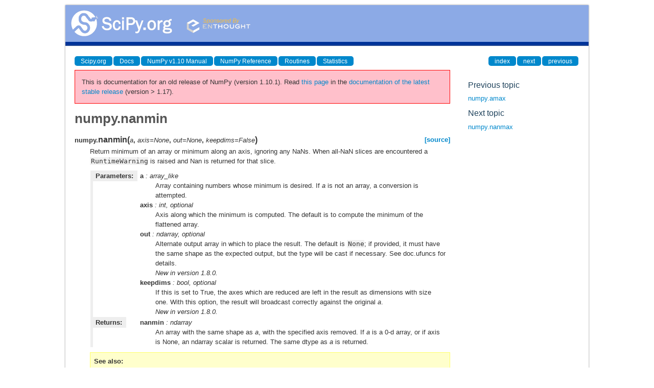

--- FILE ---
content_type: text/html
request_url: https://docs.scipy.org/doc/numpy-1.10.1/reference/generated/numpy.nanmin.html
body_size: 3011
content:
<!DOCTYPE html>

<html>
  <head>
    <meta charset="utf-8">
    
    <title>numpy.nanmin &mdash; NumPy v1.10 Manual</title>
    
    <link rel="stylesheet" type="text/css" href="../../_static/css/spc-bootstrap.css">
    <link rel="stylesheet" type="text/css" href="../../_static/css/spc-extend.css">
    <link rel="stylesheet" href="../../_static/scipy.css" type="text/css" >
    <link rel="stylesheet" href="../../_static/pygments.css" type="text/css" >
    
    <script type="text/javascript">
      var DOCUMENTATION_OPTIONS = {
        URL_ROOT:    '../../',
        VERSION:     '1.10.1',
        COLLAPSE_INDEX: false,
        FILE_SUFFIX: '.html',
        HAS_SOURCE:  false
      };
    </script>
    <script type="text/javascript" src="../../_static/jquery.js"></script>
    <script type="text/javascript" src="../../_static/underscore.js"></script>
    <script type="text/javascript" src="../../_static/doctools.js"></script>
    <script type="text/javascript" src="../../_static/js/copybutton.js"></script>
    <link rel="author" title="About these documents" href="../../about.html" >
    <link rel="top" title="NumPy v1.10 Manual" href="../../index.html" >
    <link rel="up" title="Statistics" href="../routines.statistics.html" >
    <link rel="next" title="numpy.nanmax" href="numpy.nanmax.html" >
    <link rel="prev" title="numpy.amax" href="numpy.amax.html" > 
  </head>
  <body>

<div class="container">
  <div class="top-scipy-org-logo-header">
    <a href="../../index.html">
      <img style="border: 0;" alt="SciPy" src="../../_static/img/scipy_org_logo.gif"></a>
    </div>
  </div>
</div>


    <div class="container">
      <div class="main">
        
	<div class="row-fluid">
	  <div class="span12">
	    <div class="spc-navbar">
              
    <ul class="nav nav-pills pull-left">
        <li class="active"><a href="http://scipy.org/">Scipy.org</a></li>
        <li class="active"><a href="http://docs.scipy.org/">Docs</a></li>
        
        <li class="active"><a href="../../index.html">NumPy v1.10 Manual</a></li>
        

          <li class="active"><a href="../index.html" >NumPy Reference</a></li>
          <li class="active"><a href="../routines.html" >Routines</a></li>
          <li class="active"><a href="../routines.statistics.html" accesskey="U">Statistics</a></li> 
    </ul>
              
              
    <ul class="nav nav-pills pull-right">
      <li class="active">
        <a href="../../genindex.html" title="General Index"
           accesskey="I">index</a>
      </li>
      <li class="active">
        <a href="numpy.nanmax.html" title="numpy.nanmax"
           accesskey="N">next</a>
      </li>
      <li class="active">
        <a href="numpy.amax.html" title="numpy.amax"
           accesskey="P">previous</a>
      </li>
    </ul>
              
	    </div>
	  </div>
	</div>
        

	<div class="row-fluid">
          <div class="span9">
            
        <div class="bodywrapper">
          <div class="body" id="spc-section-body">
            
  <div class="section" id="numpy-nanmin">
<h1>numpy.nanmin<a class="headerlink" href="#numpy-nanmin" title="Permalink to this headline">¶</a></h1>
<dl class="function">
<dt id="numpy.nanmin">
<tt class="descclassname">numpy.</tt><tt class="descname">nanmin</tt><big>(</big><em>a</em>, <em>axis=None</em>, <em>out=None</em>, <em>keepdims=False</em><big>)</big><a class="reference external" href="http://github.com/numpy/numpy/blob/v1.10.1/numpy/lib/nanfunctions.py#L144-L240"><span class="viewcode-link">[source]</span></a><a class="headerlink" href="#numpy.nanmin" title="Permalink to this definition">¶</a></dt>
<dd><p>Return minimum of an array or minimum along an axis, ignoring any NaNs.
When all-NaN slices are encountered a <tt class="docutils literal"><span class="pre">RuntimeWarning</span></tt> is raised and
Nan is returned for that slice.</p>
<table class="docutils field-list" frame="void" rules="none">
<col class="field-name" />
<col class="field-body" />
<tbody valign="top">
<tr class="field-odd field"><th class="field-name">Parameters:</th><td class="field-body"><p class="first"><strong>a</strong> : array_like</p>
<blockquote>
<div><p>Array containing numbers whose minimum is desired. If <em class="xref py py-obj">a</em> is not an
array, a conversion is attempted.</p>
</div></blockquote>
<p><strong>axis</strong> : int, optional</p>
<blockquote>
<div><p>Axis along which the minimum is computed. The default is to compute
the minimum of the flattened array.</p>
</div></blockquote>
<p><strong>out</strong> : ndarray, optional</p>
<blockquote>
<div><p>Alternate output array in which to place the result.  The default
is <tt class="docutils literal"><span class="pre">None</span></tt>; if provided, it must have the same shape as the
expected output, but the type will be cast if necessary.  See
<tt class="xref py py-obj docutils literal"><span class="pre">doc.ufuncs</span></tt> for details.</p>
<div class="versionadded">
<p><span class="versionmodified">New in version 1.8.0.</span></p>
</div>
</div></blockquote>
<p><strong>keepdims</strong> : bool, optional</p>
<blockquote>
<div><p>If this is set to True, the axes which are reduced are left in the
result as dimensions with size one. With this option, the result
will broadcast correctly against the original <em class="xref py py-obj">a</em>.</p>
<div class="versionadded">
<p><span class="versionmodified">New in version 1.8.0.</span></p>
</div>
</div></blockquote>
</td>
</tr>
<tr class="field-even field"><th class="field-name">Returns:</th><td class="field-body"><p class="first"><strong>nanmin</strong> : ndarray</p>
<blockquote class="last">
<div><p>An array with the same shape as <em class="xref py py-obj">a</em>, with the specified axis
removed.  If <em class="xref py py-obj">a</em> is a 0-d array, or if axis is None, an ndarray
scalar is returned.  The same dtype as <em class="xref py py-obj">a</em> is returned.</p>
</div></blockquote>
</td>
</tr>
</tbody>
</table>
<div class="admonition seealso">
<p class="first admonition-title">See also</p>
<dl class="docutils">
<dt><a class="reference internal" href="numpy.nanmax.html#numpy.nanmax" title="numpy.nanmax"><tt class="xref py py-obj docutils literal"><span class="pre">nanmax</span></tt></a></dt>
<dd>The maximum value of an array along a given axis, ignoring any NaNs.</dd>
<dt><a class="reference internal" href="numpy.amin.html#numpy.amin" title="numpy.amin"><tt class="xref py py-obj docutils literal"><span class="pre">amin</span></tt></a></dt>
<dd>The minimum value of an array along a given axis, propagating any NaNs.</dd>
<dt><a class="reference internal" href="numpy.fmin.html#numpy.fmin" title="numpy.fmin"><tt class="xref py py-obj docutils literal"><span class="pre">fmin</span></tt></a></dt>
<dd>Element-wise minimum of two arrays, ignoring any NaNs.</dd>
<dt><a class="reference internal" href="numpy.minimum.html#numpy.minimum" title="numpy.minimum"><tt class="xref py py-obj docutils literal"><span class="pre">minimum</span></tt></a></dt>
<dd>Element-wise minimum of two arrays, propagating any NaNs.</dd>
<dt><a class="reference internal" href="numpy.isnan.html#numpy.isnan" title="numpy.isnan"><tt class="xref py py-obj docutils literal"><span class="pre">isnan</span></tt></a></dt>
<dd>Shows which elements are Not a Number (NaN).</dd>
<dt><a class="reference internal" href="numpy.isfinite.html#numpy.isfinite" title="numpy.isfinite"><tt class="xref py py-obj docutils literal"><span class="pre">isfinite</span></tt></a></dt>
<dd>Shows which elements are neither NaN nor infinity.</dd>
</dl>
<p class="last"><a class="reference internal" href="numpy.amax.html#numpy.amax" title="numpy.amax"><tt class="xref py py-obj docutils literal"><span class="pre">amax</span></tt></a>, <a class="reference internal" href="numpy.fmax.html#numpy.fmax" title="numpy.fmax"><tt class="xref py py-obj docutils literal"><span class="pre">fmax</span></tt></a>, <a class="reference internal" href="numpy.maximum.html#numpy.maximum" title="numpy.maximum"><tt class="xref py py-obj docutils literal"><span class="pre">maximum</span></tt></a></p>
</div>
<p class="rubric">Notes</p>
<p>Numpy uses the IEEE Standard for Binary Floating-Point for Arithmetic
(IEEE 754). This means that Not a Number is not equivalent to infinity.
Positive infinity is treated as a very large number and negative
infinity is treated as a very small (i.e. negative) number.</p>
<p>If the input has a integer type the function is equivalent to np.min.</p>
<p class="rubric">Examples</p>
<div class="highlight-python"><div class="highlight"><pre><span class="gp">&gt;&gt;&gt; </span><span class="n">a</span> <span class="o">=</span> <span class="n">np</span><span class="o">.</span><span class="n">array</span><span class="p">([[</span><span class="mi">1</span><span class="p">,</span> <span class="mi">2</span><span class="p">],</span> <span class="p">[</span><span class="mi">3</span><span class="p">,</span> <span class="n">np</span><span class="o">.</span><span class="n">nan</span><span class="p">]])</span>
<span class="gp">&gt;&gt;&gt; </span><span class="n">np</span><span class="o">.</span><span class="n">nanmin</span><span class="p">(</span><span class="n">a</span><span class="p">)</span>
<span class="go">1.0</span>
<span class="gp">&gt;&gt;&gt; </span><span class="n">np</span><span class="o">.</span><span class="n">nanmin</span><span class="p">(</span><span class="n">a</span><span class="p">,</span> <span class="n">axis</span><span class="o">=</span><span class="mi">0</span><span class="p">)</span>
<span class="go">array([ 1.,  2.])</span>
<span class="gp">&gt;&gt;&gt; </span><span class="n">np</span><span class="o">.</span><span class="n">nanmin</span><span class="p">(</span><span class="n">a</span><span class="p">,</span> <span class="n">axis</span><span class="o">=</span><span class="mi">1</span><span class="p">)</span>
<span class="go">array([ 1.,  3.])</span>
</pre></div>
</div>
<p>When positive infinity and negative infinity are present:</p>
<div class="highlight-python"><div class="highlight"><pre><span class="gp">&gt;&gt;&gt; </span><span class="n">np</span><span class="o">.</span><span class="n">nanmin</span><span class="p">([</span><span class="mi">1</span><span class="p">,</span> <span class="mi">2</span><span class="p">,</span> <span class="n">np</span><span class="o">.</span><span class="n">nan</span><span class="p">,</span> <span class="n">np</span><span class="o">.</span><span class="n">inf</span><span class="p">])</span>
<span class="go">1.0</span>
<span class="gp">&gt;&gt;&gt; </span><span class="n">np</span><span class="o">.</span><span class="n">nanmin</span><span class="p">([</span><span class="mi">1</span><span class="p">,</span> <span class="mi">2</span><span class="p">,</span> <span class="n">np</span><span class="o">.</span><span class="n">nan</span><span class="p">,</span> <span class="n">np</span><span class="o">.</span><span class="n">NINF</span><span class="p">])</span>
<span class="go">-inf</span>
</pre></div>
</div>
</dd></dl>

</div>


          </div>
        </div>
          </div>
      <div class="spc-rightsidebar span3">
        <div class="sphinxsidebarwrapper">
  <h4>Previous topic</h4>
  <p class="topless"><a href="numpy.amax.html"
                        title="previous chapter">numpy.amax</a></p>
  <h4>Next topic</h4>
  <p class="topless"><a href="numpy.nanmax.html"
                        title="next chapter">numpy.nanmax</a></p>



        </div>
      </div>
        </div>
      </div>
    </div>

    <div class="container container-navbar-bottom">
      <div class="spc-navbar">
        
      </div>
    </div>
    <div class="container">
    <div class="footer">
    <div class="row-fluid">
    <ul class="inline pull-left">
      <li>
        &copy; Copyright 2008-2009, The Scipy community.
      </li>
      <li>
      Last updated on Oct 18, 2015.
      </li>
      <li>
      Created using <a href="http://sphinx.pocoo.org/">Sphinx</a> 1.2.1.
      </li>
    </ul>
    </div>
    </div>
    </div>
  </body>
</html>

--- FILE ---
content_type: text/html; charset=utf-8
request_url: https://numpy.org/doc/stable/reference/generated/numpy.nanmin.html
body_size: 8284
content:

<!DOCTYPE html>


<html lang="en" data-content_root="../../" data-theme="light">

  <head>
    <meta charset="utf-8" />
    <meta name="viewport" content="width=device-width, initial-scale=1.0" /><meta name="viewport" content="width=device-width, initial-scale=1" />

    <title>numpy.nanmin &#8212; NumPy v2.4 Manual</title>
  
  
  
  <script data-cfasync="false">
    document.documentElement.dataset.mode = localStorage.getItem("mode") || "light";
    document.documentElement.dataset.theme = localStorage.getItem("theme") || "light";
  </script>
  <!--
    this give us a css class that will be invisible only if js is disabled
  -->
  <noscript>
    <style>
      .pst-js-only { display: none !important; }

    </style>
  </noscript>
  
  <!-- Loaded before other Sphinx assets -->
  <link href="../../_static/styles/theme.css?digest=8878045cc6db502f8baf" rel="stylesheet" />
<link href="../../_static/styles/pydata-sphinx-theme.css?digest=8878045cc6db502f8baf" rel="stylesheet" />

    <link rel="stylesheet" type="text/css" href="../../_static/pygments.css?v=8f2a1f02" />
    <link rel="stylesheet" type="text/css" href="../../_static/graphviz.css?v=eafc0fe6" />
    <link rel="stylesheet" type="text/css" href="../../_static/plot_directive.css" />
    <link rel="stylesheet" type="text/css" href="../../_static/copybutton.css?v=76b2166b" />
    <link rel="stylesheet" type="text/css" href="https://fonts.googleapis.com/css?family=Vibur" />
    <link rel="stylesheet" type="text/css" href="../../_static/jupyterlite_sphinx.css?v=8ee2c72c" />
    <link rel="stylesheet" type="text/css" href="../../_static/sphinx-design.min.css?v=95c83b7e" />
    <link rel="stylesheet" type="text/css" href="../../_static/numpy.css?v=e8edb4a7" />
  
  <!-- So that users can add custom icons -->
  <script src="../../_static/scripts/fontawesome.js?digest=8878045cc6db502f8baf"></script>
  <!-- Pre-loaded scripts that we'll load fully later -->
  <link rel="preload" as="script" href="../../_static/scripts/bootstrap.js?digest=8878045cc6db502f8baf" />
<link rel="preload" as="script" href="../../_static/scripts/pydata-sphinx-theme.js?digest=8878045cc6db502f8baf" />

    <script src="../../_static/documentation_options.js?v=90807eb0"></script>
    <script src="../../_static/doctools.js?v=888ff710"></script>
    <script src="../../_static/sphinx_highlight.js?v=dc90522c"></script>
    <script src="../../_static/clipboard.min.js?v=a7894cd8"></script>
    <script src="../../_static/copybutton.js?v=30646c52"></script>
    <script src="../../_static/jupyterlite_sphinx.js?v=96e329c5"></script>
    <script src="../../_static/design-tabs.js?v=f930bc37"></script>
    <script data-domain="numpy.org/doc/stable/" defer="defer" src="https://views.scientific-python.org/js/script.js"></script>
    <script>DOCUMENTATION_OPTIONS.pagename = 'reference/generated/numpy.nanmin';</script>
    <script>
        DOCUMENTATION_OPTIONS.theme_version = '0.16.1';
        DOCUMENTATION_OPTIONS.theme_switcher_json_url = 'https://numpy.org/doc/_static/versions.json';
        DOCUMENTATION_OPTIONS.theme_switcher_version_match = '2.4';
        DOCUMENTATION_OPTIONS.show_version_warning_banner =
            true;
        </script>
    <link rel="icon" href="../../_static/favicon.ico"/>
    <link rel="index" title="Index" href="../../genindex.html" />
    <link rel="search" title="Search" href="../../search.html" />
    <link rel="next" title="numpy.convolve" href="numpy.convolve.html" />
    <link rel="prev" title="numpy.fmin" href="numpy.fmin.html" />
  <meta name="viewport" content="width=device-width, initial-scale=1"/>
  <meta name="docsearch:language" content="en"/>
  <meta name="docsearch:version" content="2.4" />
    <meta name="docbuild:last-update" content="Dec 21, 2025"/>
  </head>
  
  
  <body data-bs-spy="scroll" data-bs-target=".bd-toc-nav" data-offset="180" data-bs-root-margin="0px 0px -60%" data-default-mode="light">

  
  
  <div id="pst-skip-link" class="skip-link d-print-none"><a href="#main-content">Skip to main content</a></div>
  
  <div id="pst-scroll-pixel-helper"></div>
  
  <button type="button" class="btn rounded-pill" id="pst-back-to-top">
    <i class="fa-solid fa-arrow-up"></i>Back to top</button>

  
  <dialog id="pst-search-dialog">
    
<form class="bd-search d-flex align-items-center"
      action="../../search.html"
      method="get">
  <i class="fa-solid fa-magnifying-glass"></i>
  <input type="search"
         class="form-control"
         name="q"
         placeholder="Search the docs ..."
         aria-label="Search the docs ..."
         autocomplete="off"
         autocorrect="off"
         autocapitalize="off"
         spellcheck="false"/>
  <span class="search-button__kbd-shortcut"><kbd class="kbd-shortcut__modifier">Ctrl</kbd>+<kbd>K</kbd></span>
</form>
  </dialog>

  <div class="pst-async-banner-revealer d-none">
  <aside id="bd-header-version-warning" class="d-none d-print-none" aria-label="Version warning"></aside>
</div>

  
    <header class="bd-header navbar navbar-expand-lg bd-navbar d-print-none">
<div class="bd-header__inner bd-page-width">
  <button class="pst-navbar-icon sidebar-toggle primary-toggle" aria-label="Site navigation">
    <span class="fa-solid fa-bars"></span>
  </button>
  
  
  <div class="col-lg-3 navbar-header-items__start">
    
      <div class="navbar-item">

  
    
  

<a class="navbar-brand logo" href="../../index.html">
  
  
  
  
  
    
    
    
    <img src="../../_static/numpylogo.svg" class="logo__image only-light" alt="NumPy v2.4 Manual - Home"/>
    <img src="../../_static/numpylogo_dark.svg" class="logo__image only-dark pst-js-only" alt="NumPy v2.4 Manual - Home"/>
  
  
</a></div>
    
  </div>
  
  <div class="col-lg-9 navbar-header-items">
    
    <div class="me-auto navbar-header-items__center">
      
        <div class="navbar-item">
<nav>
  <ul class="bd-navbar-elements navbar-nav">
    
<li class="nav-item ">
  <a class="nav-link nav-internal" href="../../user/index.html">
    User Guide
  </a>
</li>


<li class="nav-item current active">
  <a class="nav-link nav-internal" href="../index.html">
    API reference
  </a>
</li>


<li class="nav-item ">
  <a class="nav-link nav-internal" href="../../building/index.html">
    Building from source
  </a>
</li>


<li class="nav-item ">
  <a class="nav-link nav-internal" href="../../dev/index.html">
    Development
  </a>
</li>


<li class="nav-item ">
  <a class="nav-link nav-internal" href="../../release.html">
    Release notes
  </a>
</li>


<li class="nav-item ">
  <a class="nav-link nav-external" href="https://numpy.org/numpy-tutorials/">
    Learn
  </a>
</li>

            <li class="nav-item dropdown">
                <button class="btn dropdown-toggle nav-item" type="button"
                data-bs-toggle="dropdown" aria-expanded="false"
                aria-controls="pst-nav-more-links">
                    More
                </button>
                <ul id="pst-nav-more-links" class="dropdown-menu">
                    
<li class=" ">
  <a class="nav-link dropdown-item nav-external" href="https://numpy.org/neps">
    NEPs
  </a>
</li>

                </ul>
            </li>
            
  </ul>
</nav></div>
      
    </div>
    
    
    <div class="navbar-header-items__end">
      
      
        <div class="navbar-item">

<button class="btn btn-sm pst-navbar-icon search-button search-button__button pst-js-only" title="Search" aria-label="Search" data-bs-placement="bottom" data-bs-toggle="tooltip">
    <i class="fa-solid fa-magnifying-glass fa-lg"></i>
</button></div>
      
        <div class="navbar-item">

<button class="btn btn-sm nav-link pst-navbar-icon theme-switch-button pst-js-only" aria-label="Color mode" data-bs-title="Color mode"  data-bs-placement="bottom" data-bs-toggle="tooltip">
  <i class="theme-switch fa-solid fa-sun                fa-lg" data-mode="light" title="Light"></i>
  <i class="theme-switch fa-solid fa-moon               fa-lg" data-mode="dark"  title="Dark"></i>
  <i class="theme-switch fa-solid fa-circle-half-stroke fa-lg" data-mode="auto"  title="System Settings"></i>
</button></div>
      
        <div class="navbar-item">
<div class="version-switcher__container dropdown pst-js-only">
  <button id="pst-version-switcher-button-2"
    type="button"
    class="version-switcher__button btn btn-sm dropdown-toggle"
    data-bs-toggle="dropdown"
    aria-haspopup="listbox"
    aria-controls="pst-version-switcher-list-2"
    aria-label="Version switcher list"
  >
    Choose version  <!-- this text may get changed later by javascript -->
    <span class="caret"></span>
  </button>
  <div id="pst-version-switcher-list-2"
    class="version-switcher__menu dropdown-menu list-group-flush py-0"
    role="listbox" aria-labelledby="pst-version-switcher-button-2">
    <!-- dropdown will be populated by javascript on page load -->
  </div>
</div></div>
      
        <div class="navbar-item"><ul class="navbar-icon-links"
    aria-label="Icon Links">
        <li class="nav-item">
          
          
          
          
          
          
          
          
          <a href="https://github.com/numpy/numpy" title="GitHub" class="nav-link pst-navbar-icon" rel="noopener" target="_blank" data-bs-toggle="tooltip" data-bs-placement="bottom"><i class="fa-brands fa-square-github fa-lg" aria-hidden="true"></i>
            <span class="sr-only">GitHub</span></a>
        </li>
</ul></div>
      
    </div>
    
  </div>
  
  

  
    <button class="pst-navbar-icon sidebar-toggle secondary-toggle" aria-label="On this page">
      <span class="fa-solid fa-outdent"></span>
    </button>
  
</div>

    </header>
  

  <div class="bd-container">
    <div class="bd-container__inner bd-page-width">
      
      
      
      <dialog id="pst-primary-sidebar-modal"></dialog>
      <div id="pst-primary-sidebar" class="bd-sidebar-primary bd-sidebar">
        

  
  <div class="sidebar-header-items sidebar-primary__section">
    
    
      <div class="sidebar-header-items__center">
        
          
          
            <div class="navbar-item">
<nav>
  <ul class="bd-navbar-elements navbar-nav">
    
<li class="nav-item ">
  <a class="nav-link nav-internal" href="../../user/index.html">
    User Guide
  </a>
</li>


<li class="nav-item current active">
  <a class="nav-link nav-internal" href="../index.html">
    API reference
  </a>
</li>


<li class="nav-item ">
  <a class="nav-link nav-internal" href="../../building/index.html">
    Building from source
  </a>
</li>


<li class="nav-item ">
  <a class="nav-link nav-internal" href="../../dev/index.html">
    Development
  </a>
</li>


<li class="nav-item ">
  <a class="nav-link nav-internal" href="../../release.html">
    Release notes
  </a>
</li>


<li class="nav-item ">
  <a class="nav-link nav-external" href="https://numpy.org/numpy-tutorials/">
    Learn
  </a>
</li>


<li class="nav-item ">
  <a class="nav-link nav-external" href="https://numpy.org/neps">
    NEPs
  </a>
</li>

  </ul>
</nav></div>
          
        
      </div>
    
    
    
      <div class="sidebar-header-items__end">
        
          <div class="navbar-item">

<button class="btn btn-sm pst-navbar-icon search-button search-button__button pst-js-only" title="Search" aria-label="Search" data-bs-placement="bottom" data-bs-toggle="tooltip">
    <i class="fa-solid fa-magnifying-glass fa-lg"></i>
</button></div>
        
          <div class="navbar-item">

<button class="btn btn-sm nav-link pst-navbar-icon theme-switch-button pst-js-only" aria-label="Color mode" data-bs-title="Color mode"  data-bs-placement="bottom" data-bs-toggle="tooltip">
  <i class="theme-switch fa-solid fa-sun                fa-lg" data-mode="light" title="Light"></i>
  <i class="theme-switch fa-solid fa-moon               fa-lg" data-mode="dark"  title="Dark"></i>
  <i class="theme-switch fa-solid fa-circle-half-stroke fa-lg" data-mode="auto"  title="System Settings"></i>
</button></div>
        
          <div class="navbar-item">
<div class="version-switcher__container dropdown pst-js-only">
  <button id="pst-version-switcher-button-3"
    type="button"
    class="version-switcher__button btn btn-sm dropdown-toggle"
    data-bs-toggle="dropdown"
    aria-haspopup="listbox"
    aria-controls="pst-version-switcher-list-3"
    aria-label="Version switcher list"
  >
    Choose version  <!-- this text may get changed later by javascript -->
    <span class="caret"></span>
  </button>
  <div id="pst-version-switcher-list-3"
    class="version-switcher__menu dropdown-menu list-group-flush py-0"
    role="listbox" aria-labelledby="pst-version-switcher-button-3">
    <!-- dropdown will be populated by javascript on page load -->
  </div>
</div></div>
        
          <div class="navbar-item"><ul class="navbar-icon-links"
    aria-label="Icon Links">
        <li class="nav-item">
          
          
          
          
          
          
          
          
          <a href="https://github.com/numpy/numpy" title="GitHub" class="nav-link pst-navbar-icon" rel="noopener" target="_blank" data-bs-toggle="tooltip" data-bs-placement="bottom"><i class="fa-brands fa-square-github fa-lg" aria-hidden="true"></i>
            <span class="sr-only">GitHub</span></a>
        </li>
</ul></div>
        
      </div>
    
  </div>
  
    <div class="sidebar-primary-items__start sidebar-primary__section">
        <div class="sidebar-primary-item">
<nav class="bd-docs-nav bd-links"
     aria-label="Section Navigation">
  <p class="bd-links__title" role="heading" aria-level="1">Section Navigation</p>
  <div class="bd-toc-item navbar-nav"><ul class="nav bd-sidenav">
<li class="toctree-l1"><a class="reference internal" href="../module_structure.html">NumPy’s module structure</a></li>
</ul>
<ul class="nav bd-sidenav">
<li class="toctree-l1"><a class="reference internal" href="../arrays.html">Array objects</a></li>
</ul>
<ul class="nav bd-sidenav">
<li class="toctree-l1"><a class="reference internal" href="../ufuncs.html">Universal functions (<code class="xref py py-class docutils literal notranslate"><span class="pre">ufunc</span></code>)</a></li>
</ul>
<ul class="current nav bd-sidenav">
<li class="toctree-l1 current active has-children"><a class="reference internal" href="../routines.html">Routines and objects by topic</a><details open="open"><summary><span class="toctree-toggle" role="presentation"><i class="fa-solid fa-chevron-down"></i></span></summary><ul class="current">
<li class="toctree-l2"><a class="reference internal" href="../constants.html">Constants</a></li>
<li class="toctree-l2"><a class="reference internal" href="../routines.array-creation.html">Array creation routines</a></li>
<li class="toctree-l2"><a class="reference internal" href="../routines.array-manipulation.html">Array manipulation routines</a></li>
<li class="toctree-l2"><a class="reference internal" href="../routines.bitwise.html">Bit-wise operations</a></li>
<li class="toctree-l2"><a class="reference internal" href="../routines.strings.html">String functionality</a></li>
<li class="toctree-l2"><a class="reference internal" href="../routines.datetime.html">Datetime support functions</a></li>
<li class="toctree-l2"><a class="reference internal" href="../routines.dtype.html">Data type routines</a></li>
<li class="toctree-l2"><a class="reference internal" href="../routines.emath.html">Mathematical functions with automatic domain</a></li>
<li class="toctree-l2"><a class="reference internal" href="../routines.err.html">Floating point error handling</a></li>
<li class="toctree-l2"><a class="reference internal" href="../routines.exceptions.html">Exceptions and Warnings</a></li>
<li class="toctree-l2"><a class="reference internal" href="../routines.fft.html">Discrete Fourier Transform</a></li>
<li class="toctree-l2"><a class="reference internal" href="../routines.functional.html">Functional programming</a></li>
<li class="toctree-l2"><a class="reference internal" href="../routines.io.html">Input and output</a></li>
<li class="toctree-l2"><a class="reference internal" href="../routines.indexing.html">Indexing routines</a></li>
<li class="toctree-l2"><a class="reference internal" href="../routines.linalg.html">Linear algebra</a></li>
<li class="toctree-l2"><a class="reference internal" href="../routines.logic.html">Logic functions</a></li>
<li class="toctree-l2"><a class="reference internal" href="../routines.ma.html">Masked array operations</a></li>
<li class="toctree-l2 current active has-children"><a class="reference internal" href="../routines.math.html">Mathematical functions</a><details open="open"><summary><span class="toctree-toggle" role="presentation"><i class="fa-solid fa-chevron-down"></i></span></summary><ul class="current">
<li class="toctree-l3"><a class="reference internal" href="numpy.sin.html">numpy.sin</a></li>
<li class="toctree-l3"><a class="reference internal" href="numpy.cos.html">numpy.cos</a></li>
<li class="toctree-l3"><a class="reference internal" href="numpy.tan.html">numpy.tan</a></li>
<li class="toctree-l3"><a class="reference internal" href="numpy.arcsin.html">numpy.arcsin</a></li>
<li class="toctree-l3"><a class="reference internal" href="numpy.asin.html">numpy.asin</a></li>
<li class="toctree-l3"><a class="reference internal" href="numpy.arccos.html">numpy.arccos</a></li>
<li class="toctree-l3"><a class="reference internal" href="numpy.acos.html">numpy.acos</a></li>
<li class="toctree-l3"><a class="reference internal" href="numpy.arctan.html">numpy.arctan</a></li>
<li class="toctree-l3"><a class="reference internal" href="numpy.atan.html">numpy.atan</a></li>
<li class="toctree-l3"><a class="reference internal" href="numpy.hypot.html">numpy.hypot</a></li>
<li class="toctree-l3"><a class="reference internal" href="numpy.arctan2.html">numpy.arctan2</a></li>
<li class="toctree-l3"><a class="reference internal" href="numpy.atan2.html">numpy.atan2</a></li>
<li class="toctree-l3"><a class="reference internal" href="numpy.degrees.html">numpy.degrees</a></li>
<li class="toctree-l3"><a class="reference internal" href="numpy.radians.html">numpy.radians</a></li>
<li class="toctree-l3"><a class="reference internal" href="numpy.unwrap.html">numpy.unwrap</a></li>
<li class="toctree-l3"><a class="reference internal" href="numpy.deg2rad.html">numpy.deg2rad</a></li>
<li class="toctree-l3"><a class="reference internal" href="numpy.rad2deg.html">numpy.rad2deg</a></li>
<li class="toctree-l3"><a class="reference internal" href="numpy.sinh.html">numpy.sinh</a></li>
<li class="toctree-l3"><a class="reference internal" href="numpy.cosh.html">numpy.cosh</a></li>
<li class="toctree-l3"><a class="reference internal" href="numpy.tanh.html">numpy.tanh</a></li>
<li class="toctree-l3"><a class="reference internal" href="numpy.arcsinh.html">numpy.arcsinh</a></li>
<li class="toctree-l3"><a class="reference internal" href="numpy.asinh.html">numpy.asinh</a></li>
<li class="toctree-l3"><a class="reference internal" href="numpy.arccosh.html">numpy.arccosh</a></li>
<li class="toctree-l3"><a class="reference internal" href="numpy.acosh.html">numpy.acosh</a></li>
<li class="toctree-l3"><a class="reference internal" href="numpy.arctanh.html">numpy.arctanh</a></li>
<li class="toctree-l3"><a class="reference internal" href="numpy.atanh.html">numpy.atanh</a></li>
<li class="toctree-l3"><a class="reference internal" href="numpy.round.html">numpy.round</a></li>
<li class="toctree-l3"><a class="reference internal" href="numpy.around.html">numpy.around</a></li>
<li class="toctree-l3"><a class="reference internal" href="numpy.rint.html">numpy.rint</a></li>
<li class="toctree-l3"><a class="reference internal" href="numpy.fix.html">numpy.fix</a></li>
<li class="toctree-l3"><a class="reference internal" href="numpy.floor.html">numpy.floor</a></li>
<li class="toctree-l3"><a class="reference internal" href="numpy.ceil.html">numpy.ceil</a></li>
<li class="toctree-l3"><a class="reference internal" href="numpy.trunc.html">numpy.trunc</a></li>
<li class="toctree-l3"><a class="reference internal" href="numpy.prod.html">numpy.prod</a></li>
<li class="toctree-l3"><a class="reference internal" href="numpy.sum.html">numpy.sum</a></li>
<li class="toctree-l3"><a class="reference internal" href="numpy.nanprod.html">numpy.nanprod</a></li>
<li class="toctree-l3"><a class="reference internal" href="numpy.nansum.html">numpy.nansum</a></li>
<li class="toctree-l3"><a class="reference internal" href="numpy.cumulative_sum.html">numpy.cumulative_sum</a></li>
<li class="toctree-l3"><a class="reference internal" href="numpy.cumulative_prod.html">numpy.cumulative_prod</a></li>
<li class="toctree-l3"><a class="reference internal" href="numpy.cumprod.html">numpy.cumprod</a></li>
<li class="toctree-l3"><a class="reference internal" href="numpy.cumsum.html">numpy.cumsum</a></li>
<li class="toctree-l3"><a class="reference internal" href="numpy.nancumprod.html">numpy.nancumprod</a></li>
<li class="toctree-l3"><a class="reference internal" href="numpy.nancumsum.html">numpy.nancumsum</a></li>
<li class="toctree-l3"><a class="reference internal" href="numpy.diff.html">numpy.diff</a></li>
<li class="toctree-l3"><a class="reference internal" href="numpy.ediff1d.html">numpy.ediff1d</a></li>
<li class="toctree-l3"><a class="reference internal" href="numpy.gradient.html">numpy.gradient</a></li>
<li class="toctree-l3"><a class="reference internal" href="numpy.cross.html">numpy.cross</a></li>
<li class="toctree-l3"><a class="reference internal" href="numpy.trapezoid.html">numpy.trapezoid</a></li>
<li class="toctree-l3"><a class="reference internal" href="numpy.exp.html">numpy.exp</a></li>
<li class="toctree-l3"><a class="reference internal" href="numpy.expm1.html">numpy.expm1</a></li>
<li class="toctree-l3"><a class="reference internal" href="numpy.exp2.html">numpy.exp2</a></li>
<li class="toctree-l3"><a class="reference internal" href="numpy.log.html">numpy.log</a></li>
<li class="toctree-l3"><a class="reference internal" href="numpy.log10.html">numpy.log10</a></li>
<li class="toctree-l3"><a class="reference internal" href="numpy.log2.html">numpy.log2</a></li>
<li class="toctree-l3"><a class="reference internal" href="numpy.log1p.html">numpy.log1p</a></li>
<li class="toctree-l3"><a class="reference internal" href="numpy.logaddexp.html">numpy.logaddexp</a></li>
<li class="toctree-l3"><a class="reference internal" href="numpy.logaddexp2.html">numpy.logaddexp2</a></li>
<li class="toctree-l3"><a class="reference internal" href="numpy.i0.html">numpy.i0</a></li>
<li class="toctree-l3"><a class="reference internal" href="numpy.sinc.html">numpy.sinc</a></li>
<li class="toctree-l3"><a class="reference internal" href="numpy.signbit.html">numpy.signbit</a></li>
<li class="toctree-l3"><a class="reference internal" href="numpy.copysign.html">numpy.copysign</a></li>
<li class="toctree-l3"><a class="reference internal" href="numpy.frexp.html">numpy.frexp</a></li>
<li class="toctree-l3"><a class="reference internal" href="numpy.ldexp.html">numpy.ldexp</a></li>
<li class="toctree-l3"><a class="reference internal" href="numpy.nextafter.html">numpy.nextafter</a></li>
<li class="toctree-l3"><a class="reference internal" href="numpy.spacing.html">numpy.spacing</a></li>
<li class="toctree-l3"><a class="reference internal" href="numpy.lcm.html">numpy.lcm</a></li>
<li class="toctree-l3"><a class="reference internal" href="numpy.gcd.html">numpy.gcd</a></li>
<li class="toctree-l3"><a class="reference internal" href="numpy.add.html">numpy.add</a></li>
<li class="toctree-l3"><a class="reference internal" href="numpy.reciprocal.html">numpy.reciprocal</a></li>
<li class="toctree-l3"><a class="reference internal" href="numpy.positive.html">numpy.positive</a></li>
<li class="toctree-l3"><a class="reference internal" href="numpy.negative.html">numpy.negative</a></li>
<li class="toctree-l3"><a class="reference internal" href="numpy.multiply.html">numpy.multiply</a></li>
<li class="toctree-l3"><a class="reference internal" href="numpy.divide.html">numpy.divide</a></li>
<li class="toctree-l3"><a class="reference internal" href="numpy.power.html">numpy.power</a></li>
<li class="toctree-l3"><a class="reference internal" href="numpy.pow.html">numpy.pow</a></li>
<li class="toctree-l3"><a class="reference internal" href="numpy.subtract.html">numpy.subtract</a></li>
<li class="toctree-l3"><a class="reference internal" href="numpy.true_divide.html">numpy.true_divide</a></li>
<li class="toctree-l3"><a class="reference internal" href="numpy.floor_divide.html">numpy.floor_divide</a></li>
<li class="toctree-l3"><a class="reference internal" href="numpy.float_power.html">numpy.float_power</a></li>
<li class="toctree-l3"><a class="reference internal" href="numpy.fmod.html">numpy.fmod</a></li>
<li class="toctree-l3"><a class="reference internal" href="numpy.mod.html">numpy.mod</a></li>
<li class="toctree-l3"><a class="reference internal" href="numpy.modf.html">numpy.modf</a></li>
<li class="toctree-l3"><a class="reference internal" href="numpy.remainder.html">numpy.remainder</a></li>
<li class="toctree-l3"><a class="reference internal" href="numpy.divmod.html">numpy.divmod</a></li>
<li class="toctree-l3"><a class="reference internal" href="numpy.angle.html">numpy.angle</a></li>
<li class="toctree-l3"><a class="reference internal" href="numpy.real.html">numpy.real</a></li>
<li class="toctree-l3"><a class="reference internal" href="numpy.imag.html">numpy.imag</a></li>
<li class="toctree-l3"><a class="reference internal" href="numpy.conj.html">numpy.conj</a></li>
<li class="toctree-l3"><a class="reference internal" href="numpy.conjugate.html">numpy.conjugate</a></li>
<li class="toctree-l3"><a class="reference internal" href="numpy.maximum.html">numpy.maximum</a></li>
<li class="toctree-l3"><a class="reference internal" href="numpy.max.html">numpy.max</a></li>
<li class="toctree-l3"><a class="reference internal" href="numpy.amax.html">numpy.amax</a></li>
<li class="toctree-l3"><a class="reference internal" href="numpy.fmax.html">numpy.fmax</a></li>
<li class="toctree-l3"><a class="reference internal" href="numpy.nanmax.html">numpy.nanmax</a></li>
<li class="toctree-l3"><a class="reference internal" href="numpy.minimum.html">numpy.minimum</a></li>
<li class="toctree-l3"><a class="reference internal" href="numpy.min.html">numpy.min</a></li>
<li class="toctree-l3"><a class="reference internal" href="numpy.amin.html">numpy.amin</a></li>
<li class="toctree-l3"><a class="reference internal" href="numpy.fmin.html">numpy.fmin</a></li>
<li class="toctree-l3 current active"><a class="current reference internal" href="#">numpy.nanmin</a></li>
<li class="toctree-l3"><a class="reference internal" href="numpy.convolve.html">numpy.convolve</a></li>
<li class="toctree-l3"><a class="reference internal" href="numpy.clip.html">numpy.clip</a></li>
<li class="toctree-l3"><a class="reference internal" href="numpy.sqrt.html">numpy.sqrt</a></li>
<li class="toctree-l3"><a class="reference internal" href="numpy.cbrt.html">numpy.cbrt</a></li>
<li class="toctree-l3"><a class="reference internal" href="numpy.square.html">numpy.square</a></li>
<li class="toctree-l3"><a class="reference internal" href="numpy.absolute.html">numpy.absolute</a></li>
<li class="toctree-l3"><a class="reference internal" href="numpy.fabs.html">numpy.fabs</a></li>
<li class="toctree-l3"><a class="reference internal" href="numpy.sign.html">numpy.sign</a></li>
<li class="toctree-l3"><a class="reference internal" href="numpy.heaviside.html">numpy.heaviside</a></li>
<li class="toctree-l3"><a class="reference internal" href="numpy.nan_to_num.html">numpy.nan_to_num</a></li>
<li class="toctree-l3"><a class="reference internal" href="numpy.real_if_close.html">numpy.real_if_close</a></li>
<li class="toctree-l3"><a class="reference internal" href="numpy.interp.html">numpy.interp</a></li>
</ul>
</details></li>
<li class="toctree-l2"><a class="reference internal" href="../routines.other.html">Miscellaneous routines</a></li>
<li class="toctree-l2"><a class="reference internal" href="../routines.polynomials.html">Polynomials</a></li>
<li class="toctree-l2"><a class="reference internal" href="../random/index.html">Random sampling</a></li>
<li class="toctree-l2"><a class="reference internal" href="../routines.set.html">Set routines</a></li>
<li class="toctree-l2"><a class="reference internal" href="../routines.sort.html">Sorting, searching, and counting</a></li>
<li class="toctree-l2"><a class="reference internal" href="../routines.statistics.html">Statistics</a></li>
<li class="toctree-l2"><a class="reference internal" href="../routines.testing.html">Test support</a></li>
<li class="toctree-l2"><a class="reference internal" href="../routines.window.html">Window functions</a></li>
</ul>
</details></li>
</ul>
<ul class="nav bd-sidenav">
<li class="toctree-l1"><a class="reference internal" href="../typing.html">Typing (<code class="xref py py-mod docutils literal notranslate"><span class="pre">numpy.typing</span></code>)</a></li>
<li class="toctree-l1"><a class="reference internal" href="../distutils.html">Packaging</a></li>
</ul>
<ul class="nav bd-sidenav">
<li class="toctree-l1"><a class="reference internal" href="../c-api/index.html">NumPy C-API</a></li>
</ul>
<ul class="nav bd-sidenav">
<li class="toctree-l1"><a class="reference internal" href="../array_api.html">Array API standard compatibility</a></li>
<li class="toctree-l1"><a class="reference internal" href="../simd/index.html">CPU/SIMD optimizations</a></li>
<li class="toctree-l1"><a class="reference internal" href="../thread_safety.html">Thread Safety</a></li>
<li class="toctree-l1"><a class="reference internal" href="../global_state.html">Global Configuration Options</a></li>
<li class="toctree-l1"><a class="reference internal" href="../security.html">NumPy security</a></li>
<li class="toctree-l1"><a class="reference internal" href="../testing.html">Testing guidelines</a></li>
<li class="toctree-l1"><a class="reference internal" href="../distutils_status_migration.html">Status of <code class="docutils literal notranslate"><span class="pre">numpy.distutils</span></code> and migration advice</a></li>
<li class="toctree-l1"><a class="reference internal" href="../distutils_guide.html"><code class="docutils literal notranslate"><span class="pre">numpy.distutils</span></code> user guide</a></li>
<li class="toctree-l1"><a class="reference internal" href="../swig.html">NumPy and SWIG</a></li>
</ul>
</div>
</nav></div>
    </div>
  
  
  <div class="sidebar-primary-items__end sidebar-primary__section">
      <div class="sidebar-primary-item">
<div id="ethical-ad-placement"
      class="flat"
      data-ea-publisher="readthedocs"
      data-ea-type="readthedocs-sidebar"
      data-ea-manual="true">
</div></div>
  </div>


      </div>
      
      <main id="main-content" class="bd-main" role="main">
        
        
          <div class="bd-content">
            <div class="bd-article-container">
              
              <div class="bd-header-article d-print-none">
<div class="header-article-items header-article__inner">
  
    <div class="header-article-items__start">
      
        <div class="header-article-item">

<nav aria-label="Breadcrumb" class="d-print-none">
  <ul class="bd-breadcrumbs">
    
    <li class="breadcrumb-item breadcrumb-home">
      <a href="../../index.html" class="nav-link" aria-label="Home">
        <i class="fa-solid fa-home"></i>
      </a>
    </li>
    
    <li class="breadcrumb-item"><a href="../index.html" class="nav-link">NumPy reference</a></li>
    
    
    <li class="breadcrumb-item"><a href="../routines.html" class="nav-link">Routines and objects by topic</a></li>
    
    
    <li class="breadcrumb-item"><a href="../routines.math.html" class="nav-link">Mathematical functions</a></li>
    
    <li class="breadcrumb-item active" aria-current="page"><span class="ellipsis">numpy.nanmin</span></li>
  </ul>
</nav>
</div>
      
    </div>
  
  
</div>
</div>
              
              
              
                
<div id="searchbox"></div>
                <article class="bd-article">
                  
  <section id="numpy-nanmin">
<h1>numpy.nanmin<a class="headerlink" href="#numpy-nanmin" title="Link to this heading">#</a></h1>
<dl class="py function">
<dt class="sig sig-object py" id="numpy.nanmin">
<span class="sig-prename descclassname"><span class="pre">numpy.</span></span><span class="sig-name descname"><span class="pre">nanmin</span></span><span class="sig-paren">(</span><em class="sig-param"><span class="n"><span class="pre">a</span></span></em>, <em class="sig-param"><span class="n"><span class="pre">axis=None</span></span></em>, <em class="sig-param"><span class="n"><span class="pre">out=None</span></span></em>, <em class="sig-param"><span class="n"><span class="pre">keepdims=&lt;no</span> <span class="pre">value&gt;</span></span></em>, <em class="sig-param"><span class="n"><span class="pre">initial=&lt;no</span> <span class="pre">value&gt;</span></span></em>, <em class="sig-param"><span class="n"><span class="pre">where=&lt;no</span> <span class="pre">value&gt;</span></span></em><span class="sig-paren">)</span><a class="reference external" href="https://github.com/numpy/numpy/blob/v2.4.0/numpy/lib/_nanfunctions_impl.py#L252-L374"><span class="viewcode-link"><span class="pre">[source]</span></span></a><a class="headerlink" href="#numpy.nanmin" title="Link to this definition">#</a></dt>
<dd><p>Return minimum of an array or minimum along an axis, ignoring any NaNs.
When all-NaN slices are encountered a <code class="docutils literal notranslate"><span class="pre">RuntimeWarning</span></code> is raised and
Nan is returned for that slice.</p>
<dl class="field-list">
<dt class="field-odd">Parameters<span class="colon">:</span></dt>
<dd class="field-odd"><dl>
<dt><strong>a</strong><span class="classifier">array_like</span></dt><dd><p>Array containing numbers whose minimum is desired. If <em class="xref py py-obj">a</em> is not an
array, a conversion is attempted.</p>
</dd>
<dt><strong>axis</strong><span class="classifier">{int, tuple of int, None}, optional</span></dt><dd><p>Axis or axes along which the minimum is computed. The default is to compute
the minimum of the flattened array.</p>
</dd>
<dt><strong>out</strong><span class="classifier">ndarray, optional</span></dt><dd><p>Alternate output array in which to place the result.  The default
is <code class="docutils literal notranslate"><span class="pre">None</span></code>; if provided, it must have the same shape as the
expected output, but the type will be cast if necessary. See
<a class="reference internal" href="../../user/basics.ufuncs.html#ufuncs-output-type"><span class="std std-ref">Output type determination</span></a> for more details.</p>
</dd>
<dt><strong>keepdims</strong><span class="classifier">bool, optional</span></dt><dd><p>If this is set to True, the axes which are reduced are left
in the result as dimensions with size one. With this option,
the result will broadcast correctly against the original <em class="xref py py-obj">a</em>.</p>
<p>If the value is anything but the default, then
<em class="xref py py-obj">keepdims</em> will be passed through to the <a class="reference internal" href="numpy.min.html#numpy.min" title="numpy.min"><code class="xref py py-obj docutils literal notranslate"><span class="pre">min</span></code></a> method
of sub-classes of <a class="reference internal" href="numpy.ndarray.html#numpy.ndarray" title="numpy.ndarray"><code class="xref py py-obj docutils literal notranslate"><span class="pre">ndarray</span></code></a>.  If the sub-classes methods
does not implement <em class="xref py py-obj">keepdims</em> any exceptions will be raised.</p>
</dd>
<dt><strong>initial</strong><span class="classifier">scalar, optional</span></dt><dd><p>The maximum value of an output element. Must be present to allow
computation on empty slice. See <a class="reference internal" href="numpy.ufunc.reduce.html#numpy.ufunc.reduce" title="numpy.ufunc.reduce"><code class="xref py py-obj docutils literal notranslate"><span class="pre">reduce</span></code></a> for details.</p>
<div class="versionadded">
<p><span class="versionmodified added">New in version 1.22.0.</span></p>
</div>
</dd>
<dt><strong>where</strong><span class="classifier">array_like of bool, optional</span></dt><dd><p>Elements to compare for the minimum. See <a class="reference internal" href="numpy.ufunc.reduce.html#numpy.ufunc.reduce" title="numpy.ufunc.reduce"><code class="xref py py-obj docutils literal notranslate"><span class="pre">reduce</span></code></a>
for details.</p>
<div class="versionadded">
<p><span class="versionmodified added">New in version 1.22.0.</span></p>
</div>
</dd>
</dl>
</dd>
<dt class="field-even">Returns<span class="colon">:</span></dt>
<dd class="field-even"><dl class="simple">
<dt><strong>nanmin</strong><span class="classifier">ndarray</span></dt><dd><p>An array with the same shape as <em class="xref py py-obj">a</em>, with the specified axis
removed.  If <em class="xref py py-obj">a</em> is a 0-d array, or if axis is None, an ndarray
scalar is returned.  The same dtype as <em class="xref py py-obj">a</em> is returned.</p>
</dd>
</dl>
</dd>
</dl>
<div class="admonition seealso">
<p class="admonition-title">See also</p>
<dl class="simple">
<dt><a class="reference internal" href="numpy.nanmax.html#numpy.nanmax" title="numpy.nanmax"><code class="xref py py-obj docutils literal notranslate"><span class="pre">nanmax</span></code></a></dt><dd><p>The maximum value of an array along a given axis, ignoring any NaNs.</p>
</dd>
<dt><a class="reference internal" href="numpy.amin.html#numpy.amin" title="numpy.amin"><code class="xref py py-obj docutils literal notranslate"><span class="pre">amin</span></code></a></dt><dd><p>The minimum value of an array along a given axis, propagating any NaNs.</p>
</dd>
<dt><a class="reference internal" href="numpy.fmin.html#numpy.fmin" title="numpy.fmin"><code class="xref py py-obj docutils literal notranslate"><span class="pre">fmin</span></code></a></dt><dd><p>Element-wise minimum of two arrays, ignoring any NaNs.</p>
</dd>
<dt><a class="reference internal" href="numpy.minimum.html#numpy.minimum" title="numpy.minimum"><code class="xref py py-obj docutils literal notranslate"><span class="pre">minimum</span></code></a></dt><dd><p>Element-wise minimum of two arrays, propagating any NaNs.</p>
</dd>
<dt><a class="reference internal" href="numpy.isnan.html#numpy.isnan" title="numpy.isnan"><code class="xref py py-obj docutils literal notranslate"><span class="pre">isnan</span></code></a></dt><dd><p>Shows which elements are Not a Number (NaN).</p>
</dd>
<dt><a class="reference internal" href="numpy.isfinite.html#numpy.isfinite" title="numpy.isfinite"><code class="xref py py-obj docutils literal notranslate"><span class="pre">isfinite</span></code></a></dt><dd><p>Shows which elements are neither NaN nor infinity.</p>
</dd>
<dt><a class="reference internal" href="numpy.amax.html#numpy.amax" title="numpy.amax"><code class="xref py py-obj docutils literal notranslate"><span class="pre">amax</span></code></a>, <a class="reference internal" href="numpy.fmax.html#numpy.fmax" title="numpy.fmax"><code class="xref py py-obj docutils literal notranslate"><span class="pre">fmax</span></code></a>, <a class="reference internal" href="numpy.maximum.html#numpy.maximum" title="numpy.maximum"><code class="xref py py-obj docutils literal notranslate"><span class="pre">maximum</span></code></a></dt><dd></dd>
</dl>
</div>
<p class="rubric">Notes</p>
<p>NumPy uses the IEEE Standard for Binary Floating-Point for Arithmetic
(IEEE 754). This means that Not a Number is not equivalent to infinity.
Positive infinity is treated as a very large number and negative
infinity is treated as a very small (i.e. negative) number.</p>
<p>If the input has a integer type the function is equivalent to np.min.</p>
<p class="rubric">Examples</p>
<div class="try_examples_outer_container docutils container" id="8953d783-a792-494b-baa7-5484d88cb9b7">
<div class="try_examples_button_container"><button class="try_examples_button" onclick="window.tryExamplesShowIframe('8953d783-a792-494b-baa7-5484d88cb9b7','1fc5417e-3883-4c95-9880-f1fbdb4bc2d1','e7eb8ae5-e58a-48b5-8494-44b80aacc3fc','../../lite/tree/../notebooks/index.html?path=2d05283e_2fb7_4976_8226_b8834fef9e7d.ipynb','None')">Try it in your browser!</button></div><div class="try_examples_content docutils container">
<div class="doctest highlight-default notranslate"><div class="highlight"><pre><span></span><span class="gp">&gt;&gt;&gt; </span><span class="kn">import</span><span class="w"> </span><span class="nn">numpy</span><span class="w"> </span><span class="k">as</span><span class="w"> </span><span class="nn">np</span>
<span class="gp">&gt;&gt;&gt; </span><span class="n">a</span> <span class="o">=</span> <span class="n">np</span><span class="o">.</span><span class="n">array</span><span class="p">([[</span><span class="mi">1</span><span class="p">,</span> <span class="mi">2</span><span class="p">],</span> <span class="p">[</span><span class="mi">3</span><span class="p">,</span> <span class="n">np</span><span class="o">.</span><span class="n">nan</span><span class="p">]])</span>
<span class="gp">&gt;&gt;&gt; </span><span class="n">np</span><span class="o">.</span><span class="n">nanmin</span><span class="p">(</span><span class="n">a</span><span class="p">)</span>
<span class="go">1.0</span>
<span class="gp">&gt;&gt;&gt; </span><span class="n">np</span><span class="o">.</span><span class="n">nanmin</span><span class="p">(</span><span class="n">a</span><span class="p">,</span> <span class="n">axis</span><span class="o">=</span><span class="mi">0</span><span class="p">)</span>
<span class="go">array([1.,  2.])</span>
<span class="gp">&gt;&gt;&gt; </span><span class="n">np</span><span class="o">.</span><span class="n">nanmin</span><span class="p">(</span><span class="n">a</span><span class="p">,</span> <span class="n">axis</span><span class="o">=</span><span class="mi">1</span><span class="p">)</span>
<span class="go">array([1.,  3.])</span>
</pre></div>
</div>
<p>When positive infinity and negative infinity are present:</p>
<div class="doctest highlight-default notranslate"><div class="highlight"><pre><span></span><span class="gp">&gt;&gt;&gt; </span><span class="n">np</span><span class="o">.</span><span class="n">nanmin</span><span class="p">([</span><span class="mi">1</span><span class="p">,</span> <span class="mi">2</span><span class="p">,</span> <span class="n">np</span><span class="o">.</span><span class="n">nan</span><span class="p">,</span> <span class="n">np</span><span class="o">.</span><span class="n">inf</span><span class="p">])</span>
<span class="go">1.0</span>
<span class="gp">&gt;&gt;&gt; </span><span class="n">np</span><span class="o">.</span><span class="n">nanmin</span><span class="p">([</span><span class="mi">1</span><span class="p">,</span> <span class="mi">2</span><span class="p">,</span> <span class="n">np</span><span class="o">.</span><span class="n">nan</span><span class="p">,</span> <span class="o">-</span><span class="n">np</span><span class="o">.</span><span class="n">inf</span><span class="p">])</span>
<span class="go">-inf</span>
</pre></div>
</div>
</div>
</div>
<div id="e7eb8ae5-e58a-48b5-8494-44b80aacc3fc" class="try_examples_outer_iframe  hidden"><div class="try_examples_button_container"><button class="try_examples_button" onclick="window.tryExamplesHideIframe('8953d783-a792-494b-baa7-5484d88cb9b7','e7eb8ae5-e58a-48b5-8494-44b80aacc3fc')">Go Back</button><button class="try_examples_button" onclick="window.openInNewTab('8953d783-a792-494b-baa7-5484d88cb9b7','e7eb8ae5-e58a-48b5-8494-44b80aacc3fc')">Open In Tab</button></div><div id="1fc5417e-3883-4c95-9880-f1fbdb4bc2d1" class="jupyterlite_sphinx_iframe_container"></div></div><script>document.addEventListener("DOMContentLoaded", function() {window.loadTryExamplesConfig("../../try_examples.json");});</script></dd></dl>

</section>


                </article>
              
              
              
              
              
                <footer class="prev-next-footer d-print-none">
                  
<div class="prev-next-area">
    <a class="left-prev"
       href="numpy.fmin.html"
       title="previous page">
      <i class="fa-solid fa-angle-left"></i>
      <div class="prev-next-info">
        <p class="prev-next-subtitle">previous</p>
        <p class="prev-next-title">numpy.fmin</p>
      </div>
    </a>
    <a class="right-next"
       href="numpy.convolve.html"
       title="next page">
      <div class="prev-next-info">
        <p class="prev-next-subtitle">next</p>
        <p class="prev-next-title">numpy.convolve</p>
      </div>
      <i class="fa-solid fa-angle-right"></i>
    </a>
</div>
                </footer>
              
            </div>
            
            
              
                <dialog id="pst-secondary-sidebar-modal"></dialog>
                <div id="pst-secondary-sidebar" class="bd-sidebar-secondary bd-toc"><div class="sidebar-secondary-items sidebar-secondary__inner">


  <div class="sidebar-secondary-item">
<div
    id="pst-page-navigation-heading-2"
    class="page-toc tocsection onthispage">
    <i class="fa-solid fa-list"></i> On this page
  </div>
  <nav class="bd-toc-nav page-toc" aria-labelledby="pst-page-navigation-heading-2">
    <ul class="visible nav section-nav flex-column">
<li class="toc-h2 nav-item toc-entry"><a class="reference internal nav-link" href="#numpy.nanmin"><code class="docutils literal notranslate"><span class="pre">nanmin</span></code></a></li>
</ul>
  </nav></div>

</div></div>
              
            
          </div>
          <footer class="bd-footer-content">
            
          </footer>
        
      </main>
    </div>
  </div>
  
  <!-- Scripts loaded after <body> so the DOM is not blocked -->
  <script defer src="../../_static/scripts/bootstrap.js?digest=8878045cc6db502f8baf"></script>
<script defer src="../../_static/scripts/pydata-sphinx-theme.js?digest=8878045cc6db502f8baf"></script>

  <footer class="bd-footer">
<div class="bd-footer__inner bd-page-width">
  
    <div class="footer-items__start">
      
        <div class="footer-item">

  <p class="copyright">
    
      © Copyright 2008-2025, NumPy Developers.
      <br/>
    
  </p>
</div>
      
        <div class="footer-item">

  <p class="sphinx-version">
    Created using <a href="https://www.sphinx-doc.org/">Sphinx</a> 7.2.6.
    <br/>
  </p>
</div>
      
    </div>
  
  
  
    <div class="footer-items__end">
      
        <div class="footer-item">
<p class="theme-version">
  <!-- # L10n: Setting the PST URL as an argument as this does not need to be localized -->
  Built with the <a href="https://pydata-sphinx-theme.readthedocs.io/en/stable/index.html">PyData Sphinx Theme</a> 0.16.1.
</p></div>
      
    </div>
  
</div>

  </footer>
  </body>
</html>